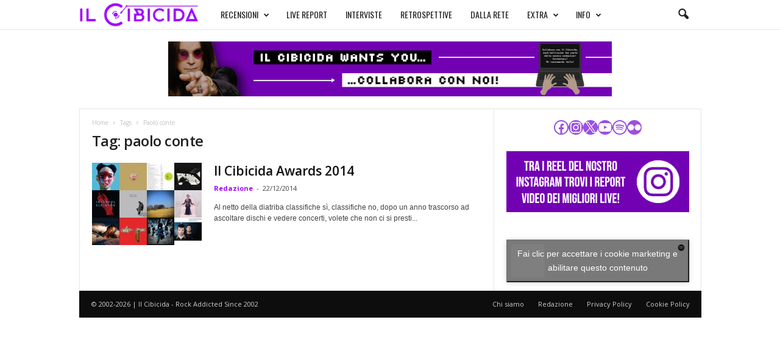

--- FILE ---
content_type: text/html; charset=utf-8
request_url: https://www.google.com/recaptcha/api2/aframe
body_size: 259
content:
<!DOCTYPE HTML><html><head><meta http-equiv="content-type" content="text/html; charset=UTF-8"></head><body><script nonce="fwAh65JF4l5jdGHoPc4lPQ">/** Anti-fraud and anti-abuse applications only. See google.com/recaptcha */ try{var clients={'sodar':'https://pagead2.googlesyndication.com/pagead/sodar?'};window.addEventListener("message",function(a){try{if(a.source===window.parent){var b=JSON.parse(a.data);var c=clients[b['id']];if(c){var d=document.createElement('img');d.src=c+b['params']+'&rc='+(localStorage.getItem("rc::a")?sessionStorage.getItem("rc::b"):"");window.document.body.appendChild(d);sessionStorage.setItem("rc::e",parseInt(sessionStorage.getItem("rc::e")||0)+1);localStorage.setItem("rc::h",'1768957498028');}}}catch(b){}});window.parent.postMessage("_grecaptcha_ready", "*");}catch(b){}</script></body></html>